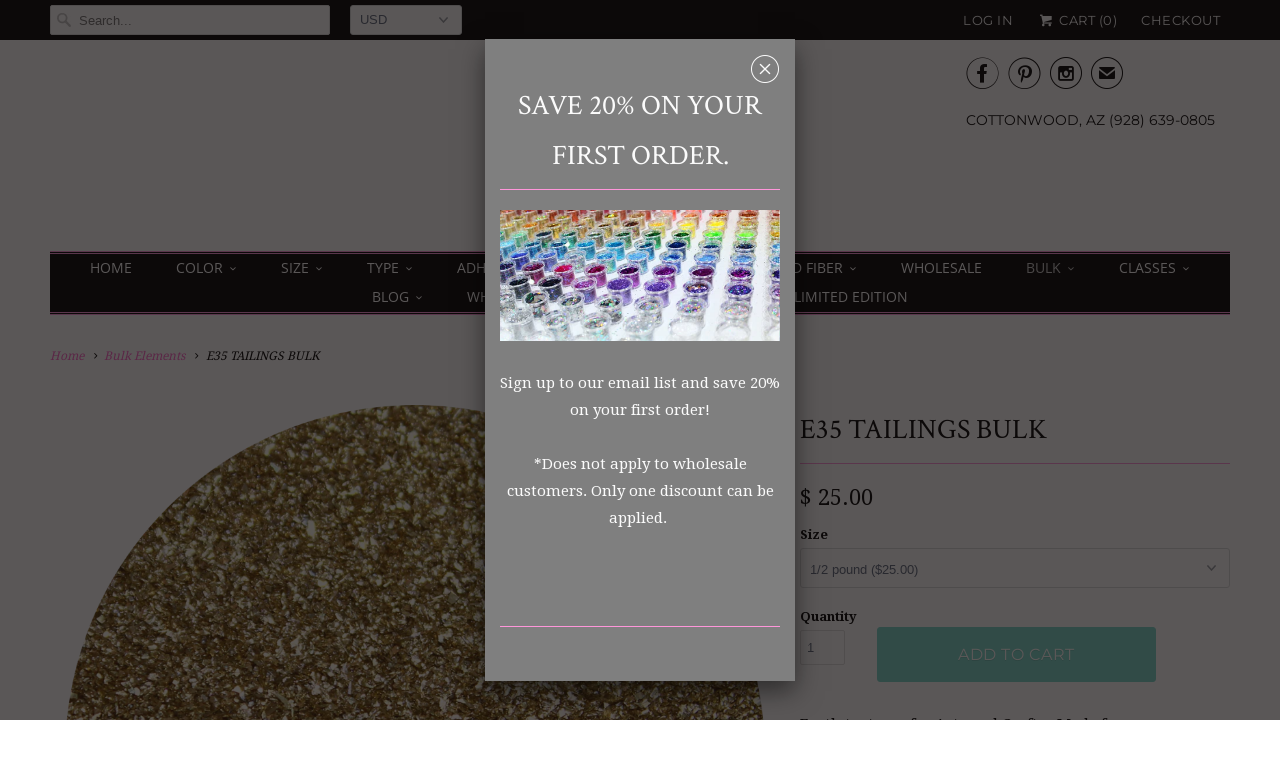

--- FILE ---
content_type: application/x-javascript
request_url: https://cdn-spurit.com/shopify-apps/back-in-stock-alerts/store/e5affd2b1d22f4435e273beb74eed920.js?1768951036572
body_size: 346
content:
if(typeof Spurit === 'undefined') var Spurit = {};
if(typeof Spurit.BackInStockAlerts === 'undefined') Spurit.BackInStockAlerts = {};
Spurit.BackInStockAlerts.settings = {"is_enabled":true,"config":{"auto_popup":true,"auto_popup_mode":"select","badge_type":"html","checkbox_terms_agreement":false,"custom_button":false,"hide_period_list":true,"image":"default36.png","image_path":null,"image_type":"default36","inline_form":false,"instant_control":false,"instock_minimum":"1","label_button_type":"float-button","label_position":"right-top","label_title":"In Stock Reminder","label_x_shift":"0","label_x_shift_units":"px","label_y_shift":"150","label_y_shift_units":"px","live_preview":"1","m_badge_type":"html","m_image":"default36-m.png","m_image_path":null,"m_image_type":"default36-m","m_label_title":"Notify Me","periods":{"w-1":"1 week","w-2":"2 weeks","w-3":"3 weeks","m-1":"1 month"},"price_popup_additional_text":"","price_popup_button_text":"NOTIFY ME","price_popup_description":"Leave us your email and we'll have a message sent your way the moment we have more available!","price_popup_title":"Be notified when it's back in stock!","privacy_policy":"","product_tag":"","product_tag_mode":"","reports_mode":"","selector_button":{"selector":"","position":"after"},"selector_form":{"selector":"","position":"after"},"shop_domain":"","terms_of_service":"","terms_policy_text":"I agree with Terms of Service and Privacy Policy","timezone":"+00:00"},"design":{"form":{"general":{"border-width":"16px","border-radius":"0px","border-color":"#FFFFFF","background-color":"#FF96DD"},"heading":{"color":"#000000","font-size":"22px","font-style":"normal","font-weight":"bold","text-decoration":"none","font-family":"inherit"},"main-text":{"color":"#000000","font-size":"19px","font-style":"normal","font-weight":"normal","text-decoration":"none","font-family":"inherit"},"additional-text":{"color":"#000000","font-size":"24px","font-style":"normal","font-weight":"normal","text-decoration":"none","font-family":"inherit"},"button":{"border-width":"1px","border-radius":"0px","border-color":"#000000","background-color":"#FFFFFF","color":"#000000","font-size":"24px","font-style":"normal","font-weight":"bold","text-decoration":"none","font-family":"inherit"}},"button":{"button-design":{"border-width":"0px","border-radius":"5px","border-color":"#202223","background-color":"#202223","color":"#ffffff","font-size":"15px","font-style":"normal","font-weight":"normal","text-decoration":"none","font-family":"inherit"}}},"timezone":"America\/Phoenix"};